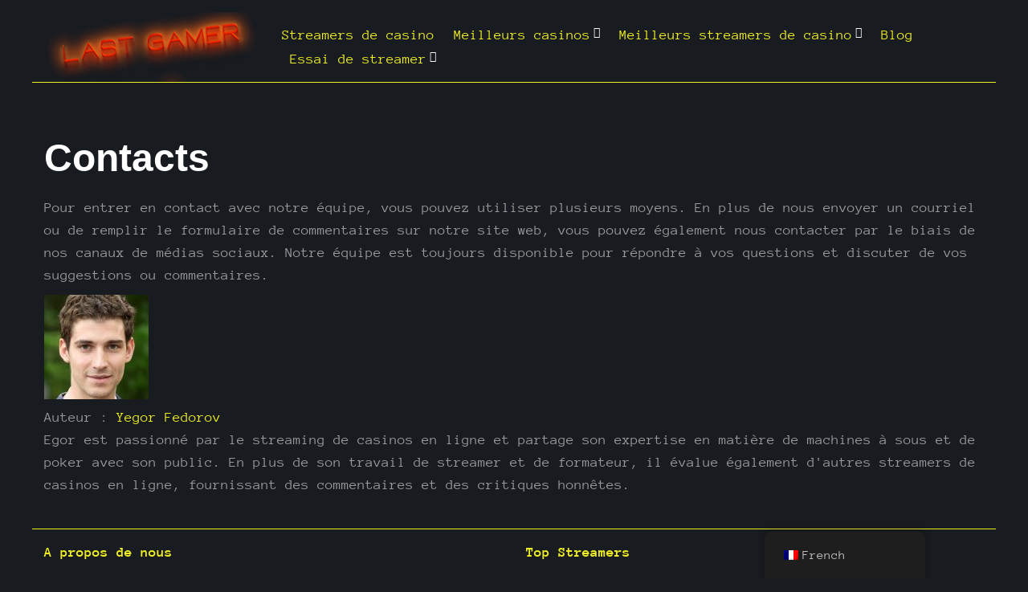

--- FILE ---
content_type: text/html; charset=UTF-8
request_url: https://www.last-gamer.com/wp-admin/admin-ajax.php
body_size: 83
content:
[
    {
        "type": "regular",
        "group": "\u0414\u0438\u043d\u0430\u043c\u0438\u0447\u0435\u0441\u043a\u0438 \u0434\u043e\u0431\u0430\u0432\u043b\u044f\u0435\u043c\u044b\u0435 \u0441\u0442\u0440\u043e\u043a\u0438",
        "translationsArray": {
            "fr_FR": {
                "id": "8817",
                "translated": "",
                "status": "0",
                "block_type": "0",
                "editedTranslation": ""
            }
        },
        "original": "https:\/\/www.last-gamer.com\/wp-content\/uploads\/2023\/04\/cropped-Yegor-Fedorov-130x130.jpg",
        "dbID": "8817",
        "blockType": "0"
    },
    {
        "type": "regular",
        "group": "\u0414\u0438\u043d\u0430\u043c\u0438\u0447\u0435\u0441\u043a\u0438 \u0434\u043e\u0431\u0430\u0432\u043b\u044f\u0435\u043c\u044b\u0435 \u0441\u0442\u0440\u043e\u043a\u0438",
        "translationsArray": {
            "fr_FR": {
                "id": "8753",
                "translated": "",
                "status": "0",
                "block_type": "0",
                "editedTranslation": ""
            }
        },
        "original": "Yegor Fedorov",
        "dbID": "8753",
        "blockType": "0"
    }
]